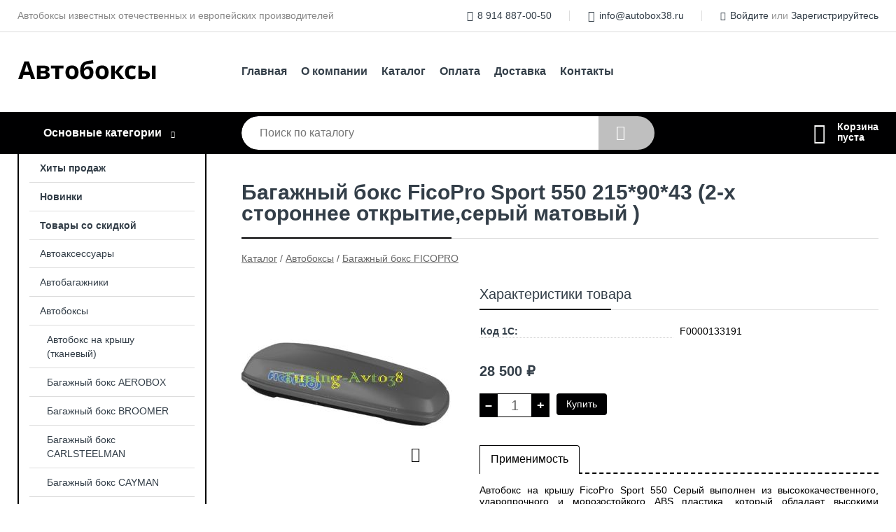

--- FILE ---
content_type: text/html; charset=utf-8
request_url: https://autobox38.ru/shop/goods/bagajnyiy_boks_FicoPro_Sport_550_215_90_43_2_h_storonnee_otkryitieseryiy_matovyiy_-325
body_size: 7558
content:
<!DOCTYPE html><!-- uniSiter platform | www.unisiter.ru / -->
<html lang="ru">
<head>
    <meta charset="utf-8"/>
<meta name="apple-mobile-web-app-capable" content="yes"/>
<meta name="viewport" content="width=device-width, initial-scale=1.0, maximum-scale=10.0"/>
<meta name="apple-mobile-web-app-status-bar-style" content="black"/>
<title>Багажный бокс FicoPro Sport  550  215*90*43 (2-х стороннее открытие,серый матовый ) &mdash; купить в городе Иркутск, цена, фото &mdash; АВТОБОКСЫ</title>
<meta name="description" content="Багажный бокс FicoPro Sport  550  215*90*43 (2-х стороннее открытие,серый матовый ) можно купить в нашем интернет-магазине по выгодной цене 28500 руб. Товары в наличии и под заказ."/>
<meta name="keywords" content="Багажный бокс FicoPro Sport  550  215*90*43 (2-х стороннее открытие,серый матовый ), цена, фото, купить, Иркутск, Багажный бокс FICOPRO"/>
<link rel="shortcut icon" href="/favicon.ico" />
<link rel="canonical" href="https://autobox38.ru/shop/goods/bagajnyiy_boks_FicoPro_Sport_550_215_90_43_2_h_storonnee_otkryitieseryiy_matovyiy_-325" />

<!-- глобальный -->
<link rel="preload" as="style" onload="this.rel='stylesheet'" href="/engine/public/templates/default/skin/style.css?v24" />
<!-- глобальный -->
<link rel="preload" as="style" onload="this.rel='stylesheet'" href="/engine/public/templates/t-electro/skin/style.css?v24" />

<link rel="preload" as="style" onload="this.rel='stylesheet'" href="/kernel/css/style.css?v6" media="all"/>
<link rel="preload" as="style" onload="this.rel='stylesheet'" href="/kernel/css/mobile.css?v6" media="all"/>

<script type="text/javascript" src="/kernel/js/jquery.js" ></script>
<script type="text/javascript" src="/engine/public/templates/default/skin/script.js?v9" ></script>
<script type="text/javascript" src="/engine/public/templates/default/skin/iframe.js?v2" ></script>
<script type="text/javascript" src="/engine/public/templates/default/skin/jquery.maskedinput.js" ></script>
<script async type="text/javascript" src="/engine/public/templates/default/skin/mobile.js?v13"></script>
<link rel="stylesheet" type="text/css" href="/shop_current/style.css?v6" />
	<link rel="stylesheet" type="text/css" href="/kernel/forms.css" />
	<script src="/shop_current/shop.js?v6"></script>
	<meta property="og:type" content="website" />
	<meta property="og:url" content="https://autobox38.ru/shop/goods/bagajnyiy_boks_FicoPro_Sport_550_215_90_43_2_h_storonnee_otkryitieseryiy_matovyiy_-325" />
	<meta property="og:title" content="Багажный бокс FicoPro Sport  550  215*90*43 (2-х стороннее открытие,серый матовый )" />
	<meta property="og:image" content="https://autobox38.ru/uploaded/images/shop/goods/325.jpg" />
	




<script defer src="/engine/public/templates/default/slick/slick.min.js"></script>
<script defer src="/engine/public/templates/default/slick/left_init.js"></script>
<link href="/engine/public/templates/default/slick/slick-theme.css" type="text/css" rel="stylesheet" />
<link href="/engine/public/templates/default/slick/slick.css" type="text/css" rel="stylesheet" />



<script async type="text/javascript" src="/engine/public/templates/default/favorite/favorite.js"></script>




</head>
<body>
<div id="wrapper">
    <header>
        <div class="top">
            <div class="container">
                <div class="container">
                    <p>Автобоксы известных отечественных и европейских производителей</p>
                    <nav class="user">
                        <ul>
    <li class="phone"><a href="tel:+79148870050">8 914 887-00-50                                                                          </a></li>
    <li class="mail"><a href="mailto:info@autobox38.ru">info@autobox38.ru</a></li>
    <li><a class="login" href="/user/auth/">Войдите</a> или  <a href="/user/register/">Зарегистрируйтесь</a></li>
</ul>                    </nav>
                </div>
            </div>
        </div>
        <div class="container">
            <div class="container">
                <a class="logo" href="/"></a>
                <!--noindex-->
                





<nav class="main" itemscope="" itemtype="https://schema.org/SiteNavigationElement">
    <ul>
                


<li class=" ">
    
        
    <a href="/"  itemprop="url" >Главная</a>
    
    </li>


                


<li class=" ">
    
        
    <a href="/pages/about/"  itemprop="url" >О компании</a>
    
    </li>


                


<li class=" ">
    
        
    <a href="/shop/category/"  itemprop="url" >Каталог</a>
    
    </li>


                


<li class=" ">
    
        
    <a href="/pages/oplata/"  itemprop="url" >Оплата</a>
    
    </li>


                


<li class=" ">
    
        
    <a href="/pages/dostavka/"  itemprop="url" >Доставка</a>
    
    </li>


                


<li class=" ">
    
        
    <a href="/pages/contacts/"  itemprop="url" >Контакты</a>
    
    </li>


            </ul>
</nav>

                <!--/noindex-->
            </div>
        </div>
        <div class="bottom">
            <div class="container">
                <div class="container">
                    <div class="catalog_wrapper">
                        <a href="/shop/category/">Основные категории</a>
                    </div>
                    <div class="search">
                        <form action="/shop/" method="get">
                            <div class="input">
                                                                <input type="text" name="search" placeholder="Поиск по каталогу" spellcheck="false" autocomplete="off" value="" id="search_form_input" />
                            </div>
                            <input type="submit" value="" title="Искать">
                        </form>
                        <div id="search_hints"></div>
                    </div>
                    <div id="cart">
                        <div class="cartEmpty_m">Корзина<br/>пуста</div>                    </div>
                </div>
            </div>
        </div>
    </header>
    <section id="content"  class="has_left_col">
        <div class="container">
            <div class="container" itemscope itemtype="http://schema.org/Product">
                <div class="left_col"><nav id="main_catalog">
    





<nav class="main" itemscope="" itemtype="https://schema.org/SiteNavigationElement">
    <ul>
                


<li class=" ">
    
        
    <a href="/shop/?attribute=hit_of_sales"  itemprop="url" >Хиты продаж</a>
    
    </li>


                


<li class=" ">
    
        
    <a href="/shop/?attribute=new"  itemprop="url" >Новинки</a>
    
    </li>


                


<li class=" ">
    
        
    <a href="/shop/?attribute=discount"  itemprop="url" >Товары со скидкой</a>
    
    </li>


            </ul>
</nav>

    
		<ul>
			<li class="">
			<a href="/shop/avtoaksessuaryi/">Автоаксессуары</a>
			</li>
			<li class="">
			<a href="/shop/avtobagajniki/">Автобагажники</a>
			</li>
			<li class="show sub top">
			<a href="/shop/avtoboksyi/">Автобоксы</a>
		<ul>
			<li class="">
			<a href="/shop/avtoboks_na_kryishu_tkanevyiy_na_p_skobah/">Автобокс на крышу (тканевый)</a>
			</li>
			<li class="">
			<a href="/shop/bagajnyiy_boks_aerobox/">Багажный бокс AEROBOX</a>
			</li>
			<li class="">
			<a href="/shop/bagajnyiy_boks_broomer/">Багажный бокс BROOMER</a>
			</li>
			<li class="sub top">
			<a href="/shop/bagajnyiy_boks_carlsteelman/">Багажный бокс CARLSTEELMAN</a>
		<ul>
			<li class="">
			<a href="/shop/seriya_altai/">Серия ALTAI</a>
			</li>
			<li class="">
			<a href="/shop/seriya_avangard/">Серия AVANGARD</a>
			</li>
			<li class="">
			<a href="/shop/seriya_classic/">Серия CLASSIC</a>
			</li>
			<li class="">
			<a href="/shop/seriya_fantom/">Серия FANTOM</a>
			</li>
			<li class="">
			<a href="/shop/seriya_sport/">Серия SPORT</a>
			</li>
			<li class="">
			<a href="/shop/keysbord_caseboard_fishing/">Кейсборд CASEBOARD FISHING</a>
			</li>
			<li class="">
			<a href="/shop/keysbord_caseboard_fishing1/">Кейсборд CASEBOARD WINTER SPORT</a>
			</li>
		</ul>
			</li>
			<li class="">
			<a href="/shop/bagajnyiy_boks_cayman/">Багажный бокс CAYMAN</a>
			</li>
			<li class="sub top">
			<a href="/shop/bagajnyiy_boks_cybort/">Багажный бокс CYBORT</a>
		<ul>
			<li class="">
			<a href="/shop/avtoaksessuaryi1/">CYBORT ALPHA</a>
			</li>
			<li class="">
			<a href="/shop/cybort_cargo1/">CYBORT CARGO</a>
			</li>
			<li class="">
			<a href="/shop/cybort_enzo1/">CYBORT ENZO</a>
			</li>
			<li class="">
			<a href="/shop/cybort_f11/">CYBORT F1</a>
			</li>
			<li class="">
			<a href="/shop/cybort_inception1/">CYBORT INCEPTION</a>
			</li>
			<li class="">
			<a href="/shop/cybort_jazz1/">CYBORT JAZZ</a>
			</li>
			<li class="">
			<a href="/shop/cybort_prime1/">CYBORT PRIME</a>
			</li>
			<li class="">
			<a href="/shop/cybort_turbo/">CYBORT TURBO</a>
			</li>
		</ul>
			</li>
			<li class="">
			<a href="/shop/bagajnyiy_boks_diamond/">Багажный бокс DIAMOND</a>
			</li>
			<li class="show current ">
			<a href="/shop/bagajnyiy_boks_ficopro/">Багажный бокс FICOPRO</a>
			</li>
			<li class="">
			<a href="/shop/bagajnyiy_boks_inno/">Багажный бокс INNO</a>
			</li>
			<li class="">
			<a href="/shop/bagajnyiy_boks_koffer/">Багажный бокс KOFFER</a>
			</li>
			<li class="">
			<a href="/shop/bagajnyiy_boks_level/">Багажный бокс LEVEL</a>
			</li>
			<li class="sub">
			<a href="/shop/bagajnyiy_boks_lux/">Багажный бокс LUX</a>
		<ul>
			<li class="">
			<a href="/shop/lux_irbis_150/">LUX Irbis 150</a>
			</li>
			<li class="">
			<a href="/shop/lux_irbis_175/">LUX Irbis 175</a>
			</li>
			<li class="">
			<a href="/shop/lux_irbis_206/">LUX Irbis 206</a>
			</li>
			<li class="">
			<a href="/shop/lux_major/">LUX Major</a>
			</li>
			<li class="">
			<a href="/shop/lux_tavr_140/">LUX Tavr 140</a>
			</li>
			<li class="">
			<a href="/shop/lux_tavr_175/">LUX Tavr 175</a>
			</li>
			<li class="">
			<a href="/shop/lux_tavr_197/">LUX Tavr 197</a>
			</li>
		</ul>
			</li>
			<li class="">
			<a href="/shop/bagajnyiy_boks_maxbox_pro/">Багажный бокс MaxBox PRO</a>
			</li>
			<li class="">
			<a href="/shop/bagajnyiy_boks_menabo/">Багажный бокс MENABO</a>
			</li>
			<li class="">
			<a href="/shop/bagajnyiy_boks_pt_group/">Багажный бокс PT GROUP</a>
			</li>
			<li class="">
			<a href="/shop/bagajnyiy_boks_quasar/">Багажный бокс QUASAR</a>
			</li>
			<li class="sub">
			<a href="/shop/bagajnyiy_boks_starbox/">Багажный бокс STARBOX</a>
		<ul>
			<li class="">
			<a href="/shop/bagajnyiy_boks_starbox_jupiter/">Багажный бокс STARBOX JUPITER</a>
			</li>
			<li class="">
			<a href="/shop/tip_krepleniya_skoba/">Багажный бокс STARBOX SATURN</a>
			</li>
			<li class="">
			<a href="/shop/bagajnyiy_boks_tunavto/">Багажный бокс STARBOX TITAN</a>
			</li>
		</ul>
			</li>
			<li class="">
			<a href="/shop/bagajnyiy_boks_ctokrat/">Багажный бокс STOKRAT</a>
			</li>
			<li class="">
			<a href="/shop/banajnyiy_boks_terra_drive/">Багажный бокс TERRA DRIVE</a>
			</li>
			<li class="sub bottom">
			<a href="/shop/bagajnyiy_boks_vetlan/">Багажный бокс VETLAN</a>
		<ul>
			<li class="">
			<a href="/shop/avtoboksyi_na_gazel/">Автобоксы на ГАЗель</a>
			</li>
			<li class="">
			<a href="/shop/avtoboksyi_serii_keeper/">Автобоксы серии Keeper</a>
			</li>
			<li class="">
			<a href="/shop/avtoboksyi_serii_titan/">Автобоксы серии Titan</a>
			</li>
			<li class="">
			<a href="/shop/avtoboksyi_serii_saravan/">Автобоксы серии Сaravan</a>
			</li>
		</ul>
			</li>
			<li class="">
			<a href="/shop/bagajnyiy_boks_yuago/">Багажный бокс YUAGO</a>
			</li>
			<li class="">
			<a href="/shop/avtoboksyi_v_arendu/">Автобоксы в аренду</a>
			</li>
			<li class="">
			<a href="/shop/bagajnyiy_boks_avto/">Багажный бокс АVTO</a>
			</li>
		</ul>
			</li>
			<li class="">
			<a href="/shop/avtoholodilniki/">Автохолодильники</a>
			</li>
			<li class="">
			<a href="/shop/aerodinamicheskie_paneli1/">Аэродинамические панели</a>
			</li>
			<li class="">
			<a href="/shop/avto_v_razbor_na_zapchasti/">Авто в разбор на запчасти</a>
			</li>
			<li class="">
			<a href="/shop/bagajniki_i_setki/">Багажная корзина</a>
			</li>
			<li class="">
			<a href="/shop/vse_dlya_pikapa/">Все для пикапа</a>
			</li>
			<li class="">
			<a href="/shop/kreplenie_dlya_velosipedov/">Крепление для велосипеда</a>
			</li>
			<li class="">
			<a href="/shop/kreplenie_dlya_lyij_i_snoubordov/">Крепление для лыж и сноубордов</a>
			</li>
			<li class="">
			<a href="/shop/markiza/">Маркиза</a>
			</li>
			<li class="">
			<a href="/shop/tip_krepleniya_krab/">Тюнинг внедорожников</a>
			</li>
			<li class="">
			<a href="/shop/uteplitel_reshetki_radiatora_i_bampera/">Утеплитель решетки радиатора и бампера</a>
			</li>
			<li class="">
			<a href="/shop/chehol_dlya_avtoboksa/">Чехол для автобокса</a>
			</li>
			<li class="">
			<a href="/shop/kovryi/">Ковры</a>
			</li>
			<li class="">
			<a href="/shop/bampera/">Бампера</a>
			</li>
		</ul></nav>


<div class="bnr">
                    
    
                
    <div>
        <a href="/shop/kreplenie_dlya_perevozki_velosipeda_na_kryishe/"><img fetchpriority="high" loading="lazy" src="/uploaded/images/left_banner/2024_02_21_11_09_843.webp" class="lazyload" alt="slider0"/></a>
    </div>
            </div>
<section class="articles">
        <h4>Полезные статьи</h4>
    <ul class="news_list">

                                    
    <li >
                <a href="/news/uteplitel_na_reshetku_bampera_ford_transit_2014_/" class="img" >
            <img class="lazyload" loading="lazy" src="/uploaded/images/news/555.jpg" alt="Утеплитель на решетку бампера Ford Transit 2014-"/>
        </a>
                <a href="/news/uteplitel_na_reshetku_bampera_ford_transit_2014_/" >

            
            <span>Утеплитель на решетку бампера Ford Transit 2014-</span>

        </a>
    </li>
                                
    <li >
                <a href="/news/uteplitel_na_reshetku_bampera_honda_stepwgn_2012/" class="img" >
            <img class="lazyload" loading="lazy" src="/uploaded/images/news/556.jpg" alt="Утеплитель на решетку бампера Honda Stepwgn 2012"/>
        </a>
                <a href="/news/uteplitel_na_reshetku_bampera_honda_stepwgn_2012/" >

            
            <span>Утеплитель на решетку бампера Honda Stepwgn 2012</span>

        </a>
    </li>
                                
    <li >
                <a href="/news/kupit_avtobagajnik_v_irkutsk/" class="img" >
            <img class="lazyload" loading="lazy" src="/uploaded/images/news/581.jpg" alt="Купить автобагажник в Иркутск"/>
        </a>
                <a href="/news/kupit_avtobagajnik_v_irkutsk/" >

            
            <span>Купить автобагажник в Иркутск</span>

        </a>
    </li>
                                
    <li >
                <a href="/news/bolshoy_vyibor_avtobagajnikov_v_irkutske/" class="img" >
            <img class="lazyload" loading="lazy" src="/uploaded/images/news/582.jpg" alt="Большой выбор автобагажников в Иркутске"/>
        </a>
                <a href="/news/bolshoy_vyibor_avtobagajnikov_v_irkutske/" >

            
            <span>Большой выбор автобагажников в Иркутске</span>

        </a>
    </li>
                                
    <li >
                <a href="/news/avtomobilnyie_boksyi/" class="img" >
            <img class="lazyload" loading="lazy" src="/uploaded/images/news/572.jpg" alt="Автомобильные Боксы"/>
        </a>
                <a href="/news/avtomobilnyie_boksyi/" >

            
            <span>Автомобильные Боксы</span>

        </a>
    </li>
    </ul>    <a href="/news/" class="more">Читать все статьи</a>
    </section></div><main><h1 itemprop="name">Багажный бокс FicoPro Sport  550  215*90*43 (2-х стороннее открытие,серый матовый )</h1>
         <div id="shop_goods">
             <div class="nav">
                 <p><span itemscope itemtype="http://schema.org/BreadcrumbList"><span itemprop="itemListElement" itemscope itemtype="https://schema.org/ListItem">
                        <a itemprop="item" title="Каталог"
                        href="/shop/category/"><span itemprop="name">Каталог</span></a>
                        <meta itemprop="position" content="1" />
                    </span> / <span itemprop="itemListElement" itemscope itemtype="https://schema.org/ListItem">
                                <a itemprop="item" title="Автобоксы" href="/shop/avtoboksyi/">
                                <span itemprop="name">Автобоксы</span></a>
                                <meta itemprop="position" content="2" />
                            </span> / <span itemprop="itemListElement" itemscope itemtype="https://schema.org/ListItem">
                                <a itemprop="item" title="Багажный бокс FICOPRO" href="/shop/bagajnyiy_boks_ficopro/">
                                <span itemprop="name">Багажный бокс FICOPRO</span></a>
                                <meta itemprop="position" content="3" />
                            </span></span></p>
             </div>
             
             <div class="goods-card">
                
            <div class="gallery">
                <div class="middle">
                    <img class="lazyload" src="/kernel/preview.php?file=shop/goods/325-1.jpg&width=300&height=300&method=add" alt="Багажный бокс FicoPro Sport  550  215*90*43 (2-х стороннее открытие,серый матовый )" itemprop="image" id="current_img" 
                    data-lazyload-getGoodsGalleryNew="fancybox-open">
                    <div id="zoom" data-lazyload-getGoodsGalleryNew="fancybox-open"></div>
                    
                </div>
                <div class="small">
            <a class="fancybox" href="/uploaded/images/shop/goods/325-1.jpg" rel="gallery-group" alt=""></a></div><div class="goods-gallery"><img class="lazyload"  alt="preview" src="/kernel/preview.php?file=shop/goods/325-1.jpg&width=300&height=300&method=add" width="300" height="300" onclick="$.fancybox.open($('.fancybox'), {index : 0});"></div></div>
                <div class="right">
                    <div class="features">
                        <div class="features"><h4>Характеристики товара</h4><div class="item" itemprop="additionalProperty" itemscope itemtype="https://schema.org/PropertyValue">
                        <div class="title"><div><span itemprop="name">Код 1С:</span></div></div>
                        <div class="values" data-desc-id="31" data-attr-var="code"><span itemprop="value">F0000133191</span></div>
                    </div><div class="item"></div></div>
                    </div>
                    
                    <div class="socialShare ya-share2" data-curtain data-shape="round" data-services="vkontakte,odnoklassniki,telegram,twitter,viber,whatsapp"></div>
                   
                    <input type="hidden" name="base_price" value="28500.00" /><input type="hidden" name="discount_price" value="0" /><input type="hidden" name="action" value="buy" />
                <div class="price"
                itemprop="offers" itemscope itemtype="http://schema.org/Offer">
                    <meta itemprop="priceCurrency" content="RUB" /><meta itemprop="availability" href="https://schema.org/PreOrder" /><span class="old"></span><span class="strong" itemprop="price" content="28500.00">
                        28 500
                    </span>
                    <span class="currency">₽</span>
                </div><div class="buttons ">
                    <form class="forms" action="./ajax_buy.php" method="post" data-form-name="AddToCart"><input type="hidden" name="goods_id" value="326" />
                        <input type="hidden" name="action" value="buy" />
                        <input type="hidden" name="store" value="0" />
                        <input type="hidden" name="multiple" value="1" />
                        <input type="hidden" name="min" value="0" />
                        <div class="qt">
                            <a class="decr"  data-goodsConfig-goodsBuyBtn="Купить" href="#">–</a>
                            <input type="text" name="qt" value="1"  maxlength="8" pattern="[0-9]+([\.,][0-9]+)?" />
                            <a class="incr" data-goodsConfig-goodsBuyBtn="Купить" href="#" >+</a>
                        </div>
                        <div id="buy_btn_cont">
                            <input type="submit" value="Купить"/>
                        </div></form></div>
                    <div id="goods_desc"><ul class="tabs hidden"><li class="nav-0 current">Применимость</li></ul><div class="content tab-0 current" itemprop="description">Автобокс на крышу FicoPro Sport 550 Серый выполнен из высококачественного, ударопрочного и морозостойкого ABS пластика, который обладает высокими аэродинамическими свойствами. Нижняя часть бокса усилена алюминиевым профилем.<br />
<br />
Подробнее про Автобокс FicoPro Sport 550 Серый:<br />
Бокс прекрасно походит для осществления перевозок лыж или удочек;<br />
Бокс очень удобен в эксплуатации, просто крепится и не занимает много места. Возможно закрепить рядом какой-либо груз или установить велокрепления;<br />
С помощью П-образной скобы можно инсталлировать бокс на любой тип поперечных дуг.<br />
Автобокс производится в России и следует всем Европейским нормам и стандартам, получил необходимый сертификат соответствия. Имеет одностороннее, двустороннее открытие на пружинном механизме, а также модели с задним открыванием. Систему "центрального замка", запирающую его на два боковых замка. Крепится на багажник с помощью U-образных скоб, внутренняя ширина крепёжной скобы - 860 мм. Автомобильный бокс оснащен двумя ремнями для надежного закрепления груза внутри бокса. Гарантия - 3 года.<br />
<br />
Характеристики:<br />
Цвет: серый<br />
Объем: 550 л<br />
Инструмент для установки: требуется<br />
Система открытия: двухстороннее<br />
Грузоподъемность: 75 кг<br />
Максимальная длина лыж: 200 см<br />
Центральный замок: есть<br />
Наличие ремней: есть<br />
Тип поверхности: матовый<br />
Тип крепления: П-скоба<br />
Количество ремней: 2 шт</div></div>
                </div>
                
             </div>
             
             <div class="similar-goods"><h4>Похожие товары</h4>
            <div class="goods goods_btn_one"
            
            >
            <a  href="/shop/goods/bagajnyiy_boks_FicoPro_Sport_550_215_90_43_2_h_storonnee_otkryitiebelyiy_matovyiy_-323">
                <img class="lazyload"  src="/kernel/preview.php?file=shop/goods/323.jpg&width=180&height=170&resizeMethod=add" alt="Багажный бокс FicoPro Sport  550  215*90*43 (2-х стороннее открытие,белый матовый )" width="180" height="170"/>
                <span  class="name" title="Багажный бокс FicoPro Sport  550  215*90*43 (2-х стороннее открытие,белый матовый )">Багажный бокс FicoPro Sport  550  215*90*43 (2-х стороннее открытие,белый матовый )</span>
            </a><div class="price">28 500 <span class="currency"> ₽</span></div><a href="/shop/cart/" class="buy" 
                   data-a-name="AddToCart" 
                   data-goodsSubId="324"
                   data-multiple="1"
                   data-goodsprice="28500.00"
                   data-max-store="0"
                   data-goodsname="Багажный бокс FicoPro Sport  550  215*90*43 (2-х стороннее открытие,белый матовый )"
                   data-qt="1"
                   alt="buy"
                  onclick="return false;">&nbsp;</a><div class="favorite"  onclick="changesFavorite(323, this)" ></div></div>
            <div class="goods goods_btn_one"
            
            >
            <a  href="/shop/goods/bagajnyiy_boks_FicoPro_Sport_550_215_90_43_2_h_storonnee_otkryitiechernyiy_matovyiy_-327">
                <img class="lazyload"  src="/kernel/preview.php?file=shop/goods/327.jpg&width=180&height=170&resizeMethod=add" alt="Багажный бокс FicoPro Sport  550  215*90*43 (2-х стороннее открытие,черный матовый )" width="180" height="170"/>
                <span  class="name" title="Багажный бокс FicoPro Sport  550  215*90*43 (2-х стороннее открытие,черный матовый )">Багажный бокс FicoPro Sport  550  215*90*43 (2-х стороннее открытие,черный матовый )</span>
            </a><div class="price">28 500 <span class="currency"> ₽</span></div><a href="/shop/cart/" class="buy" 
                   data-a-name="AddToCart" 
                   data-goodsSubId="328"
                   data-multiple="1"
                   data-goodsprice="28500.00"
                   data-max-store="0"
                   data-goodsname="Багажный бокс FicoPro Sport  550  215*90*43 (2-х стороннее открытие,черный матовый )"
                   data-qt="1"
                   alt="buy"
                  onclick="return false;">&nbsp;</a><div class="favorite"  onclick="changesFavorite(327, this)" ></div></div>
            <div class="goods goods_btn_one"
            
            >
            <a  href="/shop/goods/bagajnyiy_boks_FicoPro_Discovery_390_192_82_37_2_h_storonnee_otkryitiebelyiy_matovyiy_-317">
                <img class="lazyload"  src="/kernel/preview.php?file=shop/goods/317.jpg&width=180&height=170&resizeMethod=add" alt="Багажный бокс FicoPro Discovery 390 192*82*37 (2-х стороннее открытие,белый матовый )" width="180" height="170"/>
                <span  class="name" title="Багажный бокс FicoPro Discovery 390 192*82*37 (2-х стороннее открытие,белый матовый )">Багажный бокс FicoPro Discovery 390 192*82*37 (2-х стороннее открытие,белый матовый )</span>
            </a><div class="price">23 500 <span class="currency"> ₽</span></div><a href="/shop/cart/" class="buy" 
                   data-a-name="AddToCart" 
                   data-goodsSubId="318"
                   data-multiple="1"
                   data-goodsprice="23500.00"
                   data-max-store="0"
                   data-goodsname="Багажный бокс FicoPro Discovery 390 192*82*37 (2-х стороннее открытие,белый матовый )"
                   data-qt="1"
                   alt="buy"
                  onclick="return false;">&nbsp;</a><div class="favorite"  onclick="changesFavorite(317, this)" ></div></div>
            <div class="goods goods_btn_one"
            
            >
            <a  href="/shop/goods/bagajnyiy_boks_FicoPro_Discovery_390_192_82_37_2_h_storonnee_otkryitieseryiy_matovyiy_-319">
                <img class="lazyload"  src="/kernel/preview.php?file=shop/goods/319.jpg&width=180&height=170&resizeMethod=add" alt="Багажный бокс FicoPro Discovery 390 192*82*37 (2-х стороннее открытие,серый матовый )" width="180" height="170"/>
                <span  class="name" title="Багажный бокс FicoPro Discovery 390 192*82*37 (2-х стороннее открытие,серый матовый )">Багажный бокс FicoPro Discovery 390 192*82*37 (2-х стороннее открытие,серый матовый )</span>
            </a><div class="price">23 500 <span class="currency"> ₽</span></div><a href="/shop/cart/" class="buy" 
                   data-a-name="AddToCart" 
                   data-goodsSubId="320"
                   data-multiple="1"
                   data-goodsprice="23500.00"
                   data-max-store="0"
                   data-goodsname="Багажный бокс FicoPro Discovery 390 192*82*37 (2-х стороннее открытие,серый матовый )"
                   data-qt="1"
                   alt="buy"
                  onclick="return false;">&nbsp;</a><div class="favorite"  onclick="changesFavorite(319, this)" ></div></div>
            <div class="goods goods_btn_one"
            
            >
            <a  href="/shop/goods/bagajnyiy_boks_FicoPro_Discovery_390_192_82_37_2_h_storonnee_otkryitiechernyiy_matovyiy_-321">
                <img class="lazyload"  src="/kernel/preview.php?file=shop/goods/321.jpg&width=180&height=170&resizeMethod=add" alt="Багажный бокс FicoPro Discovery 390 192*82*37 (2-х стороннее открытие,черный матовый )" width="180" height="170"/>
                <span  class="name" title="Багажный бокс FicoPro Discovery 390 192*82*37 (2-х стороннее открытие,черный матовый )">Багажный бокс FicoPro Discovery 390 192*82*37 (2-х стороннее открытие,черный матовый )</span>
            </a><div class="price">23 500 <span class="currency"> ₽</span></div><a href="/shop/cart/" class="buy" 
                   data-a-name="AddToCart" 
                   data-goodsSubId="322"
                   data-multiple="1"
                   data-goodsprice="23500.00"
                   data-max-store="0"
                   data-goodsname="Багажный бокс FicoPro Discovery 390 192*82*37 (2-х стороннее открытие,черный матовый )"
                   data-qt="1"
                   alt="buy"
                  onclick="return false;">&nbsp;</a><div class="favorite"  onclick="changesFavorite(321, this)" ></div></div></div>
        </div></main>            </div>
        </div>
        <div class="container clear">
            <div class="container">
                
            </div>
        </div>
    </section>
</div>
<footer itemscope itemtype="https://schema.org/WPFooter">
    <div class="container">
        <div class="container">
            <!-- подключаем форму подписки -->
            <div class="subscription">
                <div class="title">
    Подпишитесь на рассылку
    <span>...и будьте в курсе акций и спецпредложений</span>
</div>
<div class="form_wrapper">
    <form class="subscribe" action="" method="post" onsubmit="ProductionSubscribe(this); return false;">
        <input type="hidden" name="type" value="subscribe">
        <div class="input">
            <input type="email" name="mail" placeholder="Укажите E-mail" spellcheck="false"
                   autocomplete="off" value=""/>
        </div>
        <input type="submit" onclick="ym(70771078, 'reachGoal', 'mailing'); return true;" value="Подписаться"/>
            </form>
    <p class="agreement hidden">
        Отправляя форму, вы даете согласие
        на&nbsp;<a target="_blank" href="/pages/agreement/">обработку персональных данных.</a>
    </p>
</div>
            </div>

            <!-- выводим краткое описание -->
            
            <ul class="contacts ">
    <li class="title">Контакты</li>
    <li class="address"><span> Иркутск ул. Баррикад 90/5</span></li>
        <li class="phone"><a href="tel:+79148870050">8 914 887-00-50                                                                          </a></li>
                <li class="mail"><a href="mailto:info@autobox38.ru">info@autobox38.ru</a></li>
    </ul>            





<nav class="main" itemscope="" itemtype="https://schema.org/SiteNavigationElement">
    <ul>
                


<li class="sub ">
        <span 

>Информация </span>
    
        <ul>
                


<li class=" ">
    
        
    <a href="/pages/about/"  itemprop="url" >О компании</a>
    
    </li>


                


<li class=" ">
    
        
    <a href="/pages/dostavka/"  itemprop="url" >Доставка</a>
    
    </li>


                


<li class=" ">
    
        
    <a href="/pages/oplata/"  itemprop="url" >Оплата</a>
    
    </li>


                


<li class=" ">
    
        
    <a href="/pages/ustanovka/"  itemprop="url" >Установка</a>
    
    </li>


                


<li class=" ">
    
        
    <a href="/pages/guarantees-and-ereturns/"  itemprop="url" >Возврат товара</a>
    
    </li>


                


<li class=" ">
    
        
    <a href="/news/"  itemprop="url" >Статьи</a>
    
    </li>


            </ul>
    </li>


                


<li class=" ">
        <span 
    class="empty"

>  </span>
    
    </li>


                


<li class="sub ">
        <span 

>Документы </span>
    
        <ul>
                


<li class=" ">
    
        
    <a href="/pages/requisites/"  itemprop="url" >Реквизиты</a>
    
    </li>


                


<li class=" ">
    
        
    <a href="/pages/agreement/"  itemprop="url" >Обработка персональных данных</a>
    
    </li>


                


<li class=" ">
    
        
    <a href="/pages/privacy-policy/"  itemprop="url" >Политика конфиденциальности</a>
    
    </li>


            </ul>
    </li>


            </ul>
</nav>


            <ul class="social">
        <li class="fb"><a target="_blank" href="https://www.facebook.com/people/people/Елена-Иркутск-Нижегородцева/100008154275020">Facebook</a></li>
        <li class="ig"><a target="_blank" href="https://www.instagram.com/tuningavto38">Instagram</a></li>
        <li class="vk"><a target="_blank" href="https://vk.com/club56051300">ВКонтакте</a></li>
        <li class="yt"><a target="_blank" href="https://www.youtube.com/channel/UCHDBPnwNJgSakacYE8kSbSA">YouTube</a></li>
    </ul>        </div>
    </div>
    <div class="bottom">
    <div class="on_top ontop" title="Наверх"></div>
    <div class="container">
        <div class="container">
            <div class="ways_to_pay" title="Принимаем к оплате карты Visa, Mastercard и МИР">
                Принимаем к&nbsp;оплате
            </div>
            <!---->
            <div class="copyright">
                <meta itemprop="copyrightHolder" content="АВТОБОКСЫ">
                <meta itemprop="copyrightYear" content="2026">
                2020–2026 &copy; «АВТОБОКСЫ» — Все права защищены.
            </div>
                        <div class="unisiter">
                Платформа <a href="https://unisiter.ru/" target="_blank">uniSiter</a>
            </div>
                    </div>
    </div>
</div></footer>
<script type="application/ld+json">
    {
        "@context": "https://schema.org",
        "url": "https://autobox38.ru/",
            "@type": "SearchAction",
            "target": {
                "@type":"EntryPoint",
                "urlTemplate": "https://autobox38.ru/shop/?search="
            },
            "query-input": "required name=search"
    }
</script>
    <!--noindex-->
    <div class="script_time">0.41 с</div>
    <!--/noindex-->
</body>
</html>